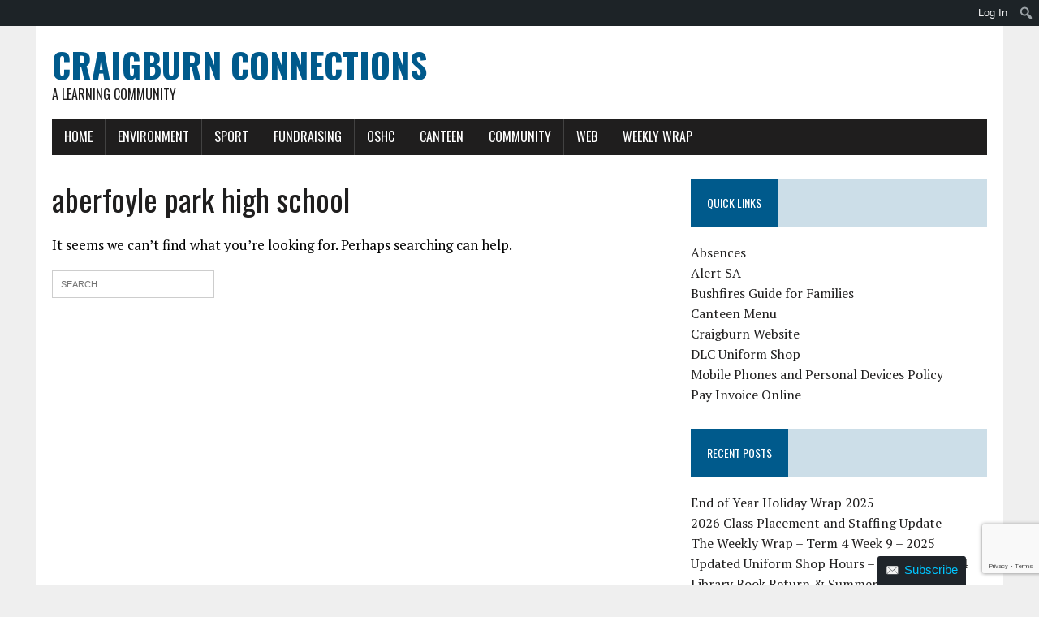

--- FILE ---
content_type: text/html; charset=utf-8
request_url: https://www.google.com/recaptcha/api2/anchor?ar=1&k=6Ld0txosAAAAAKKMCOHHH-pwdfX98Ied6yP_FLpa&co=aHR0cHM6Ly9ibG9ncy5jcmFpZ2J1cm4uc2EuZWR1LmF1OjQ0Mw..&hl=en&v=PoyoqOPhxBO7pBk68S4YbpHZ&size=invisible&anchor-ms=120000&execute-ms=30000&cb=dzpassowow1p
body_size: 48646
content:
<!DOCTYPE HTML><html dir="ltr" lang="en"><head><meta http-equiv="Content-Type" content="text/html; charset=UTF-8">
<meta http-equiv="X-UA-Compatible" content="IE=edge">
<title>reCAPTCHA</title>
<style type="text/css">
/* cyrillic-ext */
@font-face {
  font-family: 'Roboto';
  font-style: normal;
  font-weight: 400;
  font-stretch: 100%;
  src: url(//fonts.gstatic.com/s/roboto/v48/KFO7CnqEu92Fr1ME7kSn66aGLdTylUAMa3GUBHMdazTgWw.woff2) format('woff2');
  unicode-range: U+0460-052F, U+1C80-1C8A, U+20B4, U+2DE0-2DFF, U+A640-A69F, U+FE2E-FE2F;
}
/* cyrillic */
@font-face {
  font-family: 'Roboto';
  font-style: normal;
  font-weight: 400;
  font-stretch: 100%;
  src: url(//fonts.gstatic.com/s/roboto/v48/KFO7CnqEu92Fr1ME7kSn66aGLdTylUAMa3iUBHMdazTgWw.woff2) format('woff2');
  unicode-range: U+0301, U+0400-045F, U+0490-0491, U+04B0-04B1, U+2116;
}
/* greek-ext */
@font-face {
  font-family: 'Roboto';
  font-style: normal;
  font-weight: 400;
  font-stretch: 100%;
  src: url(//fonts.gstatic.com/s/roboto/v48/KFO7CnqEu92Fr1ME7kSn66aGLdTylUAMa3CUBHMdazTgWw.woff2) format('woff2');
  unicode-range: U+1F00-1FFF;
}
/* greek */
@font-face {
  font-family: 'Roboto';
  font-style: normal;
  font-weight: 400;
  font-stretch: 100%;
  src: url(//fonts.gstatic.com/s/roboto/v48/KFO7CnqEu92Fr1ME7kSn66aGLdTylUAMa3-UBHMdazTgWw.woff2) format('woff2');
  unicode-range: U+0370-0377, U+037A-037F, U+0384-038A, U+038C, U+038E-03A1, U+03A3-03FF;
}
/* math */
@font-face {
  font-family: 'Roboto';
  font-style: normal;
  font-weight: 400;
  font-stretch: 100%;
  src: url(//fonts.gstatic.com/s/roboto/v48/KFO7CnqEu92Fr1ME7kSn66aGLdTylUAMawCUBHMdazTgWw.woff2) format('woff2');
  unicode-range: U+0302-0303, U+0305, U+0307-0308, U+0310, U+0312, U+0315, U+031A, U+0326-0327, U+032C, U+032F-0330, U+0332-0333, U+0338, U+033A, U+0346, U+034D, U+0391-03A1, U+03A3-03A9, U+03B1-03C9, U+03D1, U+03D5-03D6, U+03F0-03F1, U+03F4-03F5, U+2016-2017, U+2034-2038, U+203C, U+2040, U+2043, U+2047, U+2050, U+2057, U+205F, U+2070-2071, U+2074-208E, U+2090-209C, U+20D0-20DC, U+20E1, U+20E5-20EF, U+2100-2112, U+2114-2115, U+2117-2121, U+2123-214F, U+2190, U+2192, U+2194-21AE, U+21B0-21E5, U+21F1-21F2, U+21F4-2211, U+2213-2214, U+2216-22FF, U+2308-230B, U+2310, U+2319, U+231C-2321, U+2336-237A, U+237C, U+2395, U+239B-23B7, U+23D0, U+23DC-23E1, U+2474-2475, U+25AF, U+25B3, U+25B7, U+25BD, U+25C1, U+25CA, U+25CC, U+25FB, U+266D-266F, U+27C0-27FF, U+2900-2AFF, U+2B0E-2B11, U+2B30-2B4C, U+2BFE, U+3030, U+FF5B, U+FF5D, U+1D400-1D7FF, U+1EE00-1EEFF;
}
/* symbols */
@font-face {
  font-family: 'Roboto';
  font-style: normal;
  font-weight: 400;
  font-stretch: 100%;
  src: url(//fonts.gstatic.com/s/roboto/v48/KFO7CnqEu92Fr1ME7kSn66aGLdTylUAMaxKUBHMdazTgWw.woff2) format('woff2');
  unicode-range: U+0001-000C, U+000E-001F, U+007F-009F, U+20DD-20E0, U+20E2-20E4, U+2150-218F, U+2190, U+2192, U+2194-2199, U+21AF, U+21E6-21F0, U+21F3, U+2218-2219, U+2299, U+22C4-22C6, U+2300-243F, U+2440-244A, U+2460-24FF, U+25A0-27BF, U+2800-28FF, U+2921-2922, U+2981, U+29BF, U+29EB, U+2B00-2BFF, U+4DC0-4DFF, U+FFF9-FFFB, U+10140-1018E, U+10190-1019C, U+101A0, U+101D0-101FD, U+102E0-102FB, U+10E60-10E7E, U+1D2C0-1D2D3, U+1D2E0-1D37F, U+1F000-1F0FF, U+1F100-1F1AD, U+1F1E6-1F1FF, U+1F30D-1F30F, U+1F315, U+1F31C, U+1F31E, U+1F320-1F32C, U+1F336, U+1F378, U+1F37D, U+1F382, U+1F393-1F39F, U+1F3A7-1F3A8, U+1F3AC-1F3AF, U+1F3C2, U+1F3C4-1F3C6, U+1F3CA-1F3CE, U+1F3D4-1F3E0, U+1F3ED, U+1F3F1-1F3F3, U+1F3F5-1F3F7, U+1F408, U+1F415, U+1F41F, U+1F426, U+1F43F, U+1F441-1F442, U+1F444, U+1F446-1F449, U+1F44C-1F44E, U+1F453, U+1F46A, U+1F47D, U+1F4A3, U+1F4B0, U+1F4B3, U+1F4B9, U+1F4BB, U+1F4BF, U+1F4C8-1F4CB, U+1F4D6, U+1F4DA, U+1F4DF, U+1F4E3-1F4E6, U+1F4EA-1F4ED, U+1F4F7, U+1F4F9-1F4FB, U+1F4FD-1F4FE, U+1F503, U+1F507-1F50B, U+1F50D, U+1F512-1F513, U+1F53E-1F54A, U+1F54F-1F5FA, U+1F610, U+1F650-1F67F, U+1F687, U+1F68D, U+1F691, U+1F694, U+1F698, U+1F6AD, U+1F6B2, U+1F6B9-1F6BA, U+1F6BC, U+1F6C6-1F6CF, U+1F6D3-1F6D7, U+1F6E0-1F6EA, U+1F6F0-1F6F3, U+1F6F7-1F6FC, U+1F700-1F7FF, U+1F800-1F80B, U+1F810-1F847, U+1F850-1F859, U+1F860-1F887, U+1F890-1F8AD, U+1F8B0-1F8BB, U+1F8C0-1F8C1, U+1F900-1F90B, U+1F93B, U+1F946, U+1F984, U+1F996, U+1F9E9, U+1FA00-1FA6F, U+1FA70-1FA7C, U+1FA80-1FA89, U+1FA8F-1FAC6, U+1FACE-1FADC, U+1FADF-1FAE9, U+1FAF0-1FAF8, U+1FB00-1FBFF;
}
/* vietnamese */
@font-face {
  font-family: 'Roboto';
  font-style: normal;
  font-weight: 400;
  font-stretch: 100%;
  src: url(//fonts.gstatic.com/s/roboto/v48/KFO7CnqEu92Fr1ME7kSn66aGLdTylUAMa3OUBHMdazTgWw.woff2) format('woff2');
  unicode-range: U+0102-0103, U+0110-0111, U+0128-0129, U+0168-0169, U+01A0-01A1, U+01AF-01B0, U+0300-0301, U+0303-0304, U+0308-0309, U+0323, U+0329, U+1EA0-1EF9, U+20AB;
}
/* latin-ext */
@font-face {
  font-family: 'Roboto';
  font-style: normal;
  font-weight: 400;
  font-stretch: 100%;
  src: url(//fonts.gstatic.com/s/roboto/v48/KFO7CnqEu92Fr1ME7kSn66aGLdTylUAMa3KUBHMdazTgWw.woff2) format('woff2');
  unicode-range: U+0100-02BA, U+02BD-02C5, U+02C7-02CC, U+02CE-02D7, U+02DD-02FF, U+0304, U+0308, U+0329, U+1D00-1DBF, U+1E00-1E9F, U+1EF2-1EFF, U+2020, U+20A0-20AB, U+20AD-20C0, U+2113, U+2C60-2C7F, U+A720-A7FF;
}
/* latin */
@font-face {
  font-family: 'Roboto';
  font-style: normal;
  font-weight: 400;
  font-stretch: 100%;
  src: url(//fonts.gstatic.com/s/roboto/v48/KFO7CnqEu92Fr1ME7kSn66aGLdTylUAMa3yUBHMdazQ.woff2) format('woff2');
  unicode-range: U+0000-00FF, U+0131, U+0152-0153, U+02BB-02BC, U+02C6, U+02DA, U+02DC, U+0304, U+0308, U+0329, U+2000-206F, U+20AC, U+2122, U+2191, U+2193, U+2212, U+2215, U+FEFF, U+FFFD;
}
/* cyrillic-ext */
@font-face {
  font-family: 'Roboto';
  font-style: normal;
  font-weight: 500;
  font-stretch: 100%;
  src: url(//fonts.gstatic.com/s/roboto/v48/KFO7CnqEu92Fr1ME7kSn66aGLdTylUAMa3GUBHMdazTgWw.woff2) format('woff2');
  unicode-range: U+0460-052F, U+1C80-1C8A, U+20B4, U+2DE0-2DFF, U+A640-A69F, U+FE2E-FE2F;
}
/* cyrillic */
@font-face {
  font-family: 'Roboto';
  font-style: normal;
  font-weight: 500;
  font-stretch: 100%;
  src: url(//fonts.gstatic.com/s/roboto/v48/KFO7CnqEu92Fr1ME7kSn66aGLdTylUAMa3iUBHMdazTgWw.woff2) format('woff2');
  unicode-range: U+0301, U+0400-045F, U+0490-0491, U+04B0-04B1, U+2116;
}
/* greek-ext */
@font-face {
  font-family: 'Roboto';
  font-style: normal;
  font-weight: 500;
  font-stretch: 100%;
  src: url(//fonts.gstatic.com/s/roboto/v48/KFO7CnqEu92Fr1ME7kSn66aGLdTylUAMa3CUBHMdazTgWw.woff2) format('woff2');
  unicode-range: U+1F00-1FFF;
}
/* greek */
@font-face {
  font-family: 'Roboto';
  font-style: normal;
  font-weight: 500;
  font-stretch: 100%;
  src: url(//fonts.gstatic.com/s/roboto/v48/KFO7CnqEu92Fr1ME7kSn66aGLdTylUAMa3-UBHMdazTgWw.woff2) format('woff2');
  unicode-range: U+0370-0377, U+037A-037F, U+0384-038A, U+038C, U+038E-03A1, U+03A3-03FF;
}
/* math */
@font-face {
  font-family: 'Roboto';
  font-style: normal;
  font-weight: 500;
  font-stretch: 100%;
  src: url(//fonts.gstatic.com/s/roboto/v48/KFO7CnqEu92Fr1ME7kSn66aGLdTylUAMawCUBHMdazTgWw.woff2) format('woff2');
  unicode-range: U+0302-0303, U+0305, U+0307-0308, U+0310, U+0312, U+0315, U+031A, U+0326-0327, U+032C, U+032F-0330, U+0332-0333, U+0338, U+033A, U+0346, U+034D, U+0391-03A1, U+03A3-03A9, U+03B1-03C9, U+03D1, U+03D5-03D6, U+03F0-03F1, U+03F4-03F5, U+2016-2017, U+2034-2038, U+203C, U+2040, U+2043, U+2047, U+2050, U+2057, U+205F, U+2070-2071, U+2074-208E, U+2090-209C, U+20D0-20DC, U+20E1, U+20E5-20EF, U+2100-2112, U+2114-2115, U+2117-2121, U+2123-214F, U+2190, U+2192, U+2194-21AE, U+21B0-21E5, U+21F1-21F2, U+21F4-2211, U+2213-2214, U+2216-22FF, U+2308-230B, U+2310, U+2319, U+231C-2321, U+2336-237A, U+237C, U+2395, U+239B-23B7, U+23D0, U+23DC-23E1, U+2474-2475, U+25AF, U+25B3, U+25B7, U+25BD, U+25C1, U+25CA, U+25CC, U+25FB, U+266D-266F, U+27C0-27FF, U+2900-2AFF, U+2B0E-2B11, U+2B30-2B4C, U+2BFE, U+3030, U+FF5B, U+FF5D, U+1D400-1D7FF, U+1EE00-1EEFF;
}
/* symbols */
@font-face {
  font-family: 'Roboto';
  font-style: normal;
  font-weight: 500;
  font-stretch: 100%;
  src: url(//fonts.gstatic.com/s/roboto/v48/KFO7CnqEu92Fr1ME7kSn66aGLdTylUAMaxKUBHMdazTgWw.woff2) format('woff2');
  unicode-range: U+0001-000C, U+000E-001F, U+007F-009F, U+20DD-20E0, U+20E2-20E4, U+2150-218F, U+2190, U+2192, U+2194-2199, U+21AF, U+21E6-21F0, U+21F3, U+2218-2219, U+2299, U+22C4-22C6, U+2300-243F, U+2440-244A, U+2460-24FF, U+25A0-27BF, U+2800-28FF, U+2921-2922, U+2981, U+29BF, U+29EB, U+2B00-2BFF, U+4DC0-4DFF, U+FFF9-FFFB, U+10140-1018E, U+10190-1019C, U+101A0, U+101D0-101FD, U+102E0-102FB, U+10E60-10E7E, U+1D2C0-1D2D3, U+1D2E0-1D37F, U+1F000-1F0FF, U+1F100-1F1AD, U+1F1E6-1F1FF, U+1F30D-1F30F, U+1F315, U+1F31C, U+1F31E, U+1F320-1F32C, U+1F336, U+1F378, U+1F37D, U+1F382, U+1F393-1F39F, U+1F3A7-1F3A8, U+1F3AC-1F3AF, U+1F3C2, U+1F3C4-1F3C6, U+1F3CA-1F3CE, U+1F3D4-1F3E0, U+1F3ED, U+1F3F1-1F3F3, U+1F3F5-1F3F7, U+1F408, U+1F415, U+1F41F, U+1F426, U+1F43F, U+1F441-1F442, U+1F444, U+1F446-1F449, U+1F44C-1F44E, U+1F453, U+1F46A, U+1F47D, U+1F4A3, U+1F4B0, U+1F4B3, U+1F4B9, U+1F4BB, U+1F4BF, U+1F4C8-1F4CB, U+1F4D6, U+1F4DA, U+1F4DF, U+1F4E3-1F4E6, U+1F4EA-1F4ED, U+1F4F7, U+1F4F9-1F4FB, U+1F4FD-1F4FE, U+1F503, U+1F507-1F50B, U+1F50D, U+1F512-1F513, U+1F53E-1F54A, U+1F54F-1F5FA, U+1F610, U+1F650-1F67F, U+1F687, U+1F68D, U+1F691, U+1F694, U+1F698, U+1F6AD, U+1F6B2, U+1F6B9-1F6BA, U+1F6BC, U+1F6C6-1F6CF, U+1F6D3-1F6D7, U+1F6E0-1F6EA, U+1F6F0-1F6F3, U+1F6F7-1F6FC, U+1F700-1F7FF, U+1F800-1F80B, U+1F810-1F847, U+1F850-1F859, U+1F860-1F887, U+1F890-1F8AD, U+1F8B0-1F8BB, U+1F8C0-1F8C1, U+1F900-1F90B, U+1F93B, U+1F946, U+1F984, U+1F996, U+1F9E9, U+1FA00-1FA6F, U+1FA70-1FA7C, U+1FA80-1FA89, U+1FA8F-1FAC6, U+1FACE-1FADC, U+1FADF-1FAE9, U+1FAF0-1FAF8, U+1FB00-1FBFF;
}
/* vietnamese */
@font-face {
  font-family: 'Roboto';
  font-style: normal;
  font-weight: 500;
  font-stretch: 100%;
  src: url(//fonts.gstatic.com/s/roboto/v48/KFO7CnqEu92Fr1ME7kSn66aGLdTylUAMa3OUBHMdazTgWw.woff2) format('woff2');
  unicode-range: U+0102-0103, U+0110-0111, U+0128-0129, U+0168-0169, U+01A0-01A1, U+01AF-01B0, U+0300-0301, U+0303-0304, U+0308-0309, U+0323, U+0329, U+1EA0-1EF9, U+20AB;
}
/* latin-ext */
@font-face {
  font-family: 'Roboto';
  font-style: normal;
  font-weight: 500;
  font-stretch: 100%;
  src: url(//fonts.gstatic.com/s/roboto/v48/KFO7CnqEu92Fr1ME7kSn66aGLdTylUAMa3KUBHMdazTgWw.woff2) format('woff2');
  unicode-range: U+0100-02BA, U+02BD-02C5, U+02C7-02CC, U+02CE-02D7, U+02DD-02FF, U+0304, U+0308, U+0329, U+1D00-1DBF, U+1E00-1E9F, U+1EF2-1EFF, U+2020, U+20A0-20AB, U+20AD-20C0, U+2113, U+2C60-2C7F, U+A720-A7FF;
}
/* latin */
@font-face {
  font-family: 'Roboto';
  font-style: normal;
  font-weight: 500;
  font-stretch: 100%;
  src: url(//fonts.gstatic.com/s/roboto/v48/KFO7CnqEu92Fr1ME7kSn66aGLdTylUAMa3yUBHMdazQ.woff2) format('woff2');
  unicode-range: U+0000-00FF, U+0131, U+0152-0153, U+02BB-02BC, U+02C6, U+02DA, U+02DC, U+0304, U+0308, U+0329, U+2000-206F, U+20AC, U+2122, U+2191, U+2193, U+2212, U+2215, U+FEFF, U+FFFD;
}
/* cyrillic-ext */
@font-face {
  font-family: 'Roboto';
  font-style: normal;
  font-weight: 900;
  font-stretch: 100%;
  src: url(//fonts.gstatic.com/s/roboto/v48/KFO7CnqEu92Fr1ME7kSn66aGLdTylUAMa3GUBHMdazTgWw.woff2) format('woff2');
  unicode-range: U+0460-052F, U+1C80-1C8A, U+20B4, U+2DE0-2DFF, U+A640-A69F, U+FE2E-FE2F;
}
/* cyrillic */
@font-face {
  font-family: 'Roboto';
  font-style: normal;
  font-weight: 900;
  font-stretch: 100%;
  src: url(//fonts.gstatic.com/s/roboto/v48/KFO7CnqEu92Fr1ME7kSn66aGLdTylUAMa3iUBHMdazTgWw.woff2) format('woff2');
  unicode-range: U+0301, U+0400-045F, U+0490-0491, U+04B0-04B1, U+2116;
}
/* greek-ext */
@font-face {
  font-family: 'Roboto';
  font-style: normal;
  font-weight: 900;
  font-stretch: 100%;
  src: url(//fonts.gstatic.com/s/roboto/v48/KFO7CnqEu92Fr1ME7kSn66aGLdTylUAMa3CUBHMdazTgWw.woff2) format('woff2');
  unicode-range: U+1F00-1FFF;
}
/* greek */
@font-face {
  font-family: 'Roboto';
  font-style: normal;
  font-weight: 900;
  font-stretch: 100%;
  src: url(//fonts.gstatic.com/s/roboto/v48/KFO7CnqEu92Fr1ME7kSn66aGLdTylUAMa3-UBHMdazTgWw.woff2) format('woff2');
  unicode-range: U+0370-0377, U+037A-037F, U+0384-038A, U+038C, U+038E-03A1, U+03A3-03FF;
}
/* math */
@font-face {
  font-family: 'Roboto';
  font-style: normal;
  font-weight: 900;
  font-stretch: 100%;
  src: url(//fonts.gstatic.com/s/roboto/v48/KFO7CnqEu92Fr1ME7kSn66aGLdTylUAMawCUBHMdazTgWw.woff2) format('woff2');
  unicode-range: U+0302-0303, U+0305, U+0307-0308, U+0310, U+0312, U+0315, U+031A, U+0326-0327, U+032C, U+032F-0330, U+0332-0333, U+0338, U+033A, U+0346, U+034D, U+0391-03A1, U+03A3-03A9, U+03B1-03C9, U+03D1, U+03D5-03D6, U+03F0-03F1, U+03F4-03F5, U+2016-2017, U+2034-2038, U+203C, U+2040, U+2043, U+2047, U+2050, U+2057, U+205F, U+2070-2071, U+2074-208E, U+2090-209C, U+20D0-20DC, U+20E1, U+20E5-20EF, U+2100-2112, U+2114-2115, U+2117-2121, U+2123-214F, U+2190, U+2192, U+2194-21AE, U+21B0-21E5, U+21F1-21F2, U+21F4-2211, U+2213-2214, U+2216-22FF, U+2308-230B, U+2310, U+2319, U+231C-2321, U+2336-237A, U+237C, U+2395, U+239B-23B7, U+23D0, U+23DC-23E1, U+2474-2475, U+25AF, U+25B3, U+25B7, U+25BD, U+25C1, U+25CA, U+25CC, U+25FB, U+266D-266F, U+27C0-27FF, U+2900-2AFF, U+2B0E-2B11, U+2B30-2B4C, U+2BFE, U+3030, U+FF5B, U+FF5D, U+1D400-1D7FF, U+1EE00-1EEFF;
}
/* symbols */
@font-face {
  font-family: 'Roboto';
  font-style: normal;
  font-weight: 900;
  font-stretch: 100%;
  src: url(//fonts.gstatic.com/s/roboto/v48/KFO7CnqEu92Fr1ME7kSn66aGLdTylUAMaxKUBHMdazTgWw.woff2) format('woff2');
  unicode-range: U+0001-000C, U+000E-001F, U+007F-009F, U+20DD-20E0, U+20E2-20E4, U+2150-218F, U+2190, U+2192, U+2194-2199, U+21AF, U+21E6-21F0, U+21F3, U+2218-2219, U+2299, U+22C4-22C6, U+2300-243F, U+2440-244A, U+2460-24FF, U+25A0-27BF, U+2800-28FF, U+2921-2922, U+2981, U+29BF, U+29EB, U+2B00-2BFF, U+4DC0-4DFF, U+FFF9-FFFB, U+10140-1018E, U+10190-1019C, U+101A0, U+101D0-101FD, U+102E0-102FB, U+10E60-10E7E, U+1D2C0-1D2D3, U+1D2E0-1D37F, U+1F000-1F0FF, U+1F100-1F1AD, U+1F1E6-1F1FF, U+1F30D-1F30F, U+1F315, U+1F31C, U+1F31E, U+1F320-1F32C, U+1F336, U+1F378, U+1F37D, U+1F382, U+1F393-1F39F, U+1F3A7-1F3A8, U+1F3AC-1F3AF, U+1F3C2, U+1F3C4-1F3C6, U+1F3CA-1F3CE, U+1F3D4-1F3E0, U+1F3ED, U+1F3F1-1F3F3, U+1F3F5-1F3F7, U+1F408, U+1F415, U+1F41F, U+1F426, U+1F43F, U+1F441-1F442, U+1F444, U+1F446-1F449, U+1F44C-1F44E, U+1F453, U+1F46A, U+1F47D, U+1F4A3, U+1F4B0, U+1F4B3, U+1F4B9, U+1F4BB, U+1F4BF, U+1F4C8-1F4CB, U+1F4D6, U+1F4DA, U+1F4DF, U+1F4E3-1F4E6, U+1F4EA-1F4ED, U+1F4F7, U+1F4F9-1F4FB, U+1F4FD-1F4FE, U+1F503, U+1F507-1F50B, U+1F50D, U+1F512-1F513, U+1F53E-1F54A, U+1F54F-1F5FA, U+1F610, U+1F650-1F67F, U+1F687, U+1F68D, U+1F691, U+1F694, U+1F698, U+1F6AD, U+1F6B2, U+1F6B9-1F6BA, U+1F6BC, U+1F6C6-1F6CF, U+1F6D3-1F6D7, U+1F6E0-1F6EA, U+1F6F0-1F6F3, U+1F6F7-1F6FC, U+1F700-1F7FF, U+1F800-1F80B, U+1F810-1F847, U+1F850-1F859, U+1F860-1F887, U+1F890-1F8AD, U+1F8B0-1F8BB, U+1F8C0-1F8C1, U+1F900-1F90B, U+1F93B, U+1F946, U+1F984, U+1F996, U+1F9E9, U+1FA00-1FA6F, U+1FA70-1FA7C, U+1FA80-1FA89, U+1FA8F-1FAC6, U+1FACE-1FADC, U+1FADF-1FAE9, U+1FAF0-1FAF8, U+1FB00-1FBFF;
}
/* vietnamese */
@font-face {
  font-family: 'Roboto';
  font-style: normal;
  font-weight: 900;
  font-stretch: 100%;
  src: url(//fonts.gstatic.com/s/roboto/v48/KFO7CnqEu92Fr1ME7kSn66aGLdTylUAMa3OUBHMdazTgWw.woff2) format('woff2');
  unicode-range: U+0102-0103, U+0110-0111, U+0128-0129, U+0168-0169, U+01A0-01A1, U+01AF-01B0, U+0300-0301, U+0303-0304, U+0308-0309, U+0323, U+0329, U+1EA0-1EF9, U+20AB;
}
/* latin-ext */
@font-face {
  font-family: 'Roboto';
  font-style: normal;
  font-weight: 900;
  font-stretch: 100%;
  src: url(//fonts.gstatic.com/s/roboto/v48/KFO7CnqEu92Fr1ME7kSn66aGLdTylUAMa3KUBHMdazTgWw.woff2) format('woff2');
  unicode-range: U+0100-02BA, U+02BD-02C5, U+02C7-02CC, U+02CE-02D7, U+02DD-02FF, U+0304, U+0308, U+0329, U+1D00-1DBF, U+1E00-1E9F, U+1EF2-1EFF, U+2020, U+20A0-20AB, U+20AD-20C0, U+2113, U+2C60-2C7F, U+A720-A7FF;
}
/* latin */
@font-face {
  font-family: 'Roboto';
  font-style: normal;
  font-weight: 900;
  font-stretch: 100%;
  src: url(//fonts.gstatic.com/s/roboto/v48/KFO7CnqEu92Fr1ME7kSn66aGLdTylUAMa3yUBHMdazQ.woff2) format('woff2');
  unicode-range: U+0000-00FF, U+0131, U+0152-0153, U+02BB-02BC, U+02C6, U+02DA, U+02DC, U+0304, U+0308, U+0329, U+2000-206F, U+20AC, U+2122, U+2191, U+2193, U+2212, U+2215, U+FEFF, U+FFFD;
}

</style>
<link rel="stylesheet" type="text/css" href="https://www.gstatic.com/recaptcha/releases/PoyoqOPhxBO7pBk68S4YbpHZ/styles__ltr.css">
<script nonce="cW-UW7ZRAyXLeBG5VK6Xug" type="text/javascript">window['__recaptcha_api'] = 'https://www.google.com/recaptcha/api2/';</script>
<script type="text/javascript" src="https://www.gstatic.com/recaptcha/releases/PoyoqOPhxBO7pBk68S4YbpHZ/recaptcha__en.js" nonce="cW-UW7ZRAyXLeBG5VK6Xug">
      
    </script></head>
<body><div id="rc-anchor-alert" class="rc-anchor-alert"></div>
<input type="hidden" id="recaptcha-token" value="[base64]">
<script type="text/javascript" nonce="cW-UW7ZRAyXLeBG5VK6Xug">
      recaptcha.anchor.Main.init("[\x22ainput\x22,[\x22bgdata\x22,\x22\x22,\[base64]/[base64]/[base64]/ZyhXLGgpOnEoW04sMjEsbF0sVywwKSxoKSxmYWxzZSxmYWxzZSl9Y2F0Y2goayl7RygzNTgsVyk/[base64]/[base64]/[base64]/[base64]/[base64]/[base64]/[base64]/bmV3IEJbT10oRFswXSk6dz09Mj9uZXcgQltPXShEWzBdLERbMV0pOnc9PTM/bmV3IEJbT10oRFswXSxEWzFdLERbMl0pOnc9PTQ/[base64]/[base64]/[base64]/[base64]/[base64]\\u003d\x22,\[base64]\x22,\[base64]/DicONYGrDnT5NVMKVLFvDq8OEX8OmJcOrwqZIL8Otw5HChMOAwoHDohNBMAfDlBUJw75cw4oZTsKZwofCt8Kmw5s+w5TCtQcTw5rCjcKuwo7DqmA4wqBBwpdzC8K7w4fCsgrCl1PCvcOBQcKaw4/DvcK/BsOywpfCn8O0wpIsw6FBcXbDr8KNKDZuwoDCrMOZwpnDpMKUwr1JwqHDosOiwqIHw4HCjMOxwrfCtcO9bhk5WTXDi8KBN8KMdCXDghs7PHPCtwtkw6fCrCHCgMOiwoIrwp4bZkhUR8K7w54JO0VawqXCnC4rw5zDk8OJegdzwro3w7HDqMOIFsOCw4HDim86w7/DgMO3BlnCksK4w6XCqSoPHXxqw5B/[base64]/Cqz4RXMKpw5TDq3t7BsOkYVAqJMOdLgs3w5zCk8KxNRHDm8OWwoXDihAGwrXDssOzw6Idw5jDp8OTGMORDi1IwoLCqy/[base64]/Diyo0wq99wo1iwqlCwrLDmmbDv3rChF9Pw6zCgcOLwpnDmWDCusOlw7XDr1HCjRLChzfDksOLYWLDnhLDg8OUwo/ClcKZMMK1S8KGJMODEcOXw5rCmcOYwrfCvl4tJgAdQkp2asKLCsOJw6rDo8OXwoRfwqPDkVYpNcKtTnViDcO+fXdgw7k1woIPEsKcUcOdMsK1TMOYF8KEw5khaXHDqMOFw5kNZ8KHwqltw7/CvXHCisOlwpPDgsKwworClMOhw5Q9wrxtUcOswrNccDzDicO4eMKuwqUiw6HCgXPCtcKBwpPDlSPCqcKnQDQFw63DgA89dBdoT0FgSzR3w7zDpwNwL8ObbcKLDhZAbcKxw73DhEZaTzLDky9ab1ADLlXDg1bDmDjCuBnCi8O/[base64]/[base64]/CgsKIwo81w6rDhwAZwrV0EhDCuG/CsD19wp05woN8w4p3Q3LDk8Kcw5E5ZA1jVHE/YUdjUcOEZBo1w51cw5fCgsOfwpkmPG9cwqc/BCJ5wrvDucOwPXDCtgp8FMKYFGtcYMKYw5LDvcO5w7gaJMKSKQAxPMOZSMOFwrdhW8KrFGLDvMKAwrrDiMK/IsO5UCjDgsKow6XCkSTDv8KYwqJOw4UNwqPDn8KRw5o1Dz8WRMOfw5Enw43CjQ07wowQTMOjw58/wqw0HcKQcMKGw4DDlMKEbsKQwowsw77CqsKFF085a8K0LXfCgsOywp58w4dLwpA8wpHDoMO9WMKSw5/[base64]/CrFnDtwrCqsOmw6RRAW/CkhvCk3BIwr5jw7VDw5VXRntwwpwXDcO5w7xxwo14MHHCn8Omw7HDrcOAwo43TTnDtUwdCsOoacOXw5shwqXChsOjGcOnw47DpX7Dtz/CsmjCkWzDlsKgIVXDpkVIEHTCvMOpwojDgMKXworCtsOmwqnDqDJGYA9vwoXDnQZGcVgkNGMPVMO4wqzCqy9Xwq7DmSk0wpx7SMOOLsKqwpXDpsOgUCzDj8KxLWUfwrPDm8OkAjsxw7cnaMOwwpbDm8ORwpUNw5ZDw7nCkcK3GsOKKz8BbMO3w6M6wqLCicO/b8OGwrjDtmTDt8K9VMK4Q8KXwqxow6XCkmtxw6rDvsKVw6TDtVzCqsK6Y8K6G1xvPDQdQTZLw7BcWsKmC8Ouw6HChsOPw5TDpC/DjsKIJ0LCm3bCnsOvwrVsFRkawo55w5Biw77CscORw7PDgMKUfMORFnUcw5cBwrhNwr0lw7LDj8OQQhLCqcOQUWnClGrCsy7DhsODwpbCocOHd8KOTsObw60bGsOmCsK6w4UMbljDoD/DvcOAw5DDgXgTOMKxwpspQ2YKfDwzwq7ChFXCqmQpMFvDsQbCgsKrwpTDosOIw57CqGllwpzDgQ7DhMOOw6XDikdtw55ACsO2w4bCmncvwpXDssOfwodAwrvDiGfCq2rDtm7CuMKcwqrDjB/DoMK2UsO7QH/DjsOncsK0FT9JacK9ecOuw5TDjcKxasKCwrDDl8KcX8Ofw754w7HDjsKYw5NASmvCgsOowpF9GMODeVPDsMO4DVnClw02bMOCGXzDlAsWCcOiKsOnaMOwfmwnAh0Yw6DDin0Dwo0LN8Osw4vCu8ODw55sw5lXwo/[base64]/w6jDvsO+GxB8wpjDtRnDmsOKwqHCksKnw4oFw6zDoDojw7VUwo5Tw4I5fwnCgMKYwqkcwpRVMhgEw5AKF8OIwrzDig9pZMOWV8KJa8KIw7nDlMKqNMO4IsOww63DoQjCr1fCgSLDr8KYwp3Cn8OmOgDCrwBCTcOxw7bCm1FhIx5YaU9yTcOCwo1dIBY/Pm1DwoJtw6guw6grHcKvwr4zAsKSw5IjwpXDvMKnE00HYBfCuiIaw7LCtsK5bkEQwosrN8Osw47DvlPDlQV3w6kTS8KkKMKyBnHDuw/[base64]/Dh1kjwrbDsGo2w6NlwqPClEnDuwVfK0rDjMOxXGDDpXslw7/DgjDCrcOeVcKaKzgkw5LDhG3DoVdgwr/CscOmDcOOCcOVwqXDocOxcERCNEnCr8OCMQ7Dn8KdPMKvU8KXbSPCh15+wqzDry/[base64]/[base64]/CgQh5OETCr8K3XmA2w57CksK5Fm1RSsKzYDfDgMKEYFXDrcKrw5AnKHtzDMOUG8K5ChN1F2PDh3LCuiwIw5nDqMK1wq8Cdx7Ci1p+PMKMw6PDrm/[base64]/CiWnCg8OPw5IGw4vChE0bw6nDtTE8WMKZQnvDu2bDvzzCkBrDisK7w6sOXMKqI8OAOcK0bcKewqnCpMKtw758w7Fqw4ZucGLDhVPDg8KVScODw4Isw5DCvEjDgcOoM2E9KsO5aMOuB0fDs8OZJSJcLMOBwptBT2/DqX9ywq1AXsKbPEsJw4DDqF/DjsOiwpprEMOOwobCkXIKw7pTScOdJTbCmwrDuG9WcALCvMO2w4XDvgYkXmcvH8KIwoMlwqkfw4zDqWgWeQLCiUDDvcKeXw7Di8OQwrsnwo0jw5U4wpdDdsKjRlRkY8Okwq/Ck2olw6HDrsK3wrxvfcKOfMOJw51TwqDCtwrCucKOw5zCgsOCwr9Cw4PDtcKRfBlMw7/CmsKZwpIcD8OQDQUnw4ABRnXDisKIw6RYQ8O6WAx9w53Cg19McDR6LMKCwoTDsAZwwrgEIMK1CsODw47DsAfDlAbCosONbMO6UA/CscKewqPChGpRw5F1w7JCG8Kow4djTTHDpGAaeAV2dcKDwrjCiydLU0NPwqHClMKXdcO+wpHDv3PDsWbCtsKOwqYHXBN7w686MsKONcOHw7bDinIvY8KUwr9RK8OIwo/DoxzCsF/CllE4WMOYw7YfwrF3wr1bcHXCuMOETHkJP8KeXEYKwpwOUFrCsMKiwqwhNsKQwpUbw5jDr8KOw6oPw67CkSDCg8Ofwq0Nw6/CicKiwrgTw6IqVsKqYsKCSzx9woXDk8Obw4fDrFbDpz4hwqTDl2FkasOaBlgDw5AawqwJEg3DrG5aw6wDwrfCocK7wqPCtFFDFsKpw7/CisK4MsOtG8O7w4w7wqHCqMOOQMKWP8OjZsOFaGHCqkpBw6TDocOxw77DoAPDmsKiw7JsDGnDn3Nzw7heZljCjAPDqcOkUm9yVMOUNMKgwpbDgmp6w7HDjDbDnl/DncOCwppxaAbCkcOpZDZcw7ciwow2wq7CkMKZEFk9wrjCi8Kiwq0qQWXCgcOow5DCmHZUw4rDisOsJBtsW8O2F8Osw6TDnzPDjMOywr7CqcOaHsOERMKnBcO8w4jCpw/DjlpUwpnCgkdVPxFTwqIqS28lw67CrmbDssOmL8OwdMKWVcO2wqnDl8KOUsOqw7fCmsOfO8Opw7zDscOYBhDDjXbDqFfDmE0mbQUcw5TCsyzCpsOPw6vCv8Ozwo5mFMKNw7FEDTBDwpV2w4YUwpjDnkU2wqLCjxNfG8OPw43DscKjXg/CgcOsIMKZMsKvZwl7c27Cr8KGDcKiwoV7w4vCkwQowooqw5LCgcKwbXpETBwAwqHDmV7CvH/CkmXDhsO8M8KIw7HDiA7DksKaWjjDkwJtw64EGsK5wqvCgsOXC8O1wqDCvcOkPHrCmn/CoRLCulbCtAQvwoE/T8O4AsKGw7s4LsKrworDusK4w5QVJ2rDlMOhJGdBL8O3ZcOoVj7CpVDCtMOPw7wlGU7Cgy07w5VHSsK1K0oswpDDssO+B8KHw6fCnA0GVMKYWFgKbcK2XzvDoMKWZ2/DjMKIwoZYTsK5w4zDvcO5E1IlRAnDp3k7f8KfRDjCrMO0wrrDjMOsHMKwwoNPTcKVTsK3fEEzDB7DnAl9w6MAw5jDq8OKFsO5T8KLW1pWYxzCpwJfwq7CvTLDgXoeQ0Jsw4h5c8KVw7R2VSjClMO+TsKeUcKSGcOQd1NXPzPDp2/CusO2IcKkIMOsw7fDpE3Co8OSGncdDmDDnMK6ZSBRI0ABKsONw4LDkEzCkCvDpk05wpkGw6bDsB/Cr2pFQcOFwqvDg13Du8OHAA3DjH52w63DmcKAwrtnwplrUMOpwrPCjcOCJGoOWBXCi34nw41Fw4dDD8KOwpDDosOww4Jbw7IQTHsoY2DDl8KWeR/Dh8O4TMKcURfCmsKfw5TDqsO5OsOWwrkuSBMzwonDpsOfeX3CoMO5w7zCo8O1woUIF8KreQAJAUMwIsOzbsKbR8KFXB/Cs0nCu8Opw6tMVjzCl8OLw43DmidRT8KewrJew7VQw5YewqHCiWQiR3/DvmXDqMOKY8KgwpwywqTCusOxw5bDv8OxD3FMb3TDr3ocwpDDuHA3esOjOcO2w7jDgMKhwrjDgMOBwoALZsOJwp7Ct8KIGMKdw5wFasKfw4vCq8OCcMKpFEvCuQHDkcOzw6pTeQcAXcKUwo3Co8Kjw69xw6ZowqQywow/w5glw6tGW8KhCXpiwonClsOjw5fCkMK9bUJvwp/ClMKMw6BpfDfDkMKZwr8hAcK2dwF3J8KOPS5zw4d4O8O7DTdxbsKCwphDacK1RzDDr3QBw7hYwp7DiMO3w7LCql3CiMK4NsKSwpbCk8KNWCrDn8KRwp/CnQvCrCYWw77DmVxcw4VYPAHClcKaw4bDoE3DkUPCpMK8wrtww5oSw5Y6wqY9wrHDnRQaN8OMKMONw4fCu2FXw49iwp8LKsO8wpLCtgjCm8OZNMOTZcKSwrfDuXvDgChKwrXCisOwwoFcw7tCwqnDscOINR7Cn1J1RhfCrQ/CqlPCrRVUfRfCqsKbd05awrLDmh7DjsOeWMKBMEwoZMOvVcOJw7DDpWnDlsKtMMO/wqDChcKPw5AbInrCqMO0w7kKw5TCmsOqVcOdLsKfwoPDhcKrwqAST8OGWsK2UcOuwokaw5BcRRx4WSTCgsKjDR7Du8O8w45Tw4LDhcOyQlPDq1ZVwpfCkx0gGFAZaMKLfsKGZUdbw7zDtFhiw7LCngJzCsK1VS/DoMOlwpImwqlZwrUBw7TDnMKtwr7Dv2jCuGp7wqFmaMKYfUjDm8OyOsONDg3DhD4Sw6zCtE/ChsOhwrvCnHZpIyXCusKBw6trScKpwod3wobDtWLDjxUIw7cmw7U7wrXDhylkw7E4NMKXXylvfB7DscOiSg3CmMO/wpYpwqErw6vCk8OSw5MZVcOfw4UseBvDn8KfwqwRw5I7fcOswrJfacKDwr7CgCfDojbCssOdwqN+ZHkGw41UccK4YVUDwr8wTcK1woTCgXM4CsKBXsOrWMKOPMOPHTfDu3HDjcK9WsKgIUFqw5VYISbCv8Kxwr4qcMOGMsKhw6LDgwPCpDTDrwVCKsKFNMKWwovDiX/CmBdaezrDqyE6w6NFw6hhw6jCtkvDlMOYcwPDlsOJw7F7HsK3wqDDsWbCusKIwqALw4RGV8KLD8OnEsKmT8KcGMOYUEbCq0nChMKlw4TDpjnCsyo+w54ROlDDrsKhw5zDlMOSTWPDiD7DuMKIw63CnndXRsOvwptPw5HCgiTDrMKuw7ocwrkrKH7DhVd/YgfDg8KiecOcBMORwrjDiip1csOswrcBw57CkUg0fcO9w6Ecwo7DhsK9w7ZFwr4YPlNUw4Q2ARfCsMK6w5Acw6nDuUIfwrUEEipuRxLCgm55wqbDlcKdccKgCMO4TSLCisKLw67DssKCw5JEwqBrMz/[base64]/NhjDjlEkwonDtsKpB2wpGGVLw6DDvgbCqCDDkMK7w5fDtChyw7dWw6oFF8Olw7TDjF5Uw6IYWVo5w784dcK0PBnDoVkgw7EzwqHCmw9EJxtFwpQcLMODHHsDJcKXWcKqZmxGw7rDoMK9wox+H2XClT/DoUjDtghTERnCji/CjsKhf8OxwqEiFg8fw5VmASnCkzhufiNSeB5vDiQUwqVPw7Vqw44MGMK0EMOiWxXCtRJ2NTDCnMOtwoXDi8OKwo57cMOUQUHCsX/Du01QwqF7XMOwDxVHw549wrfDn8OUwr1SUG8yw4I2XnbDqsKzWikUaFE8d2x5VxxcwpNUwqjChyYzw4QMw6IWwoMlw6M3w6Eywroow7/[base64]/Dk8OWw7rCiHUBwo5ZwpnCvR3DqcOER0V0wotzw41XJx/Du8OsMGjCkDAUwrh3w60TR8OtERwfw4/DssKqKMK6w5hawolMWQwpTxzDll0KJMOmbjvDh8KXfcKdWU45BsOqNcOuw4/[base64]/DiMOAYmVEI8KhYD1bwrsUSUfDonsVHUvCucO9wowFemPCugrCjEzDpAgqw6lUw7vChMKCwobCh8Ksw77DvFHCrMKjAkXCpMOzJsKcw5QOPcKxQsO0w6YXw7cbBxnDrzfDok0FNcKWGEjCgg/[base64]/[base64]/DrcOEwoHDtGlLw5LCssOqw4kBPcKGN8K6wq3CpTPCrD7DkTEJQcKkYE/DhCFwHMKCw4Ycw619ZMK3YQIDw5XCgmRdYgBCw7jDicKDACLCicOTwrbDnsO/w4NZL0Bnwo7CjMOsw4dSB8Khw6PDj8K4DsK/wrbClcKrwqjCrmEuLMKawrZfw7t2HsO9wobClcKqFCjClcOnCDnCnMKPET7Cm8OkwqrCsSjDnxrCtMO6wohFw7rCvcOrKGLDoTPCsHrCncOBwqPDiTTDp2wJw7kpA8OwG8Oew4PDtX/[base64]/CvznCkBp2DsKEacKuPcKJU8KZw7gwTcKxVBZnw5lwF8K9wofClikNN1lTT0Myw7bDtsKfw5YQUMK0Dk4/LhdQQsOuAW9bdSdDAVIPw5sba8OMw4N2wo/[base64]/Ds8KodSjClw/DlCTCpgrDkHbDpzwswrvCucOcZcKmw7Yfwql8woTCgMKOFGZxf3Bpwp3CkcOZwotYwobCo3nCux8wXU7Cr8K1ZTTDj8K7PUTDk8K7T0bDnjrDssOLCyPCpwjDq8K/wo9Rc8OYHwhMw5F2wrjCq8Kbw7duNiI3w7DDoMKcf8O6wprDj8Kow655wrYNbRtcACDDpMK+MUTCnsOawoTCpD/CuQ/CiMKMO8Kfw6NzwofCjVJeEQcww7LCgRXDqMKtw6DCkEQ8wrQ9w5FGd8OgwqrDtsOEL8KTwplnw7lew4USb2VRMCnCknvDsUbCsMO7NMO+FxtXw7RTPMKwag1Twr3Du8OeQUTCkcKlIXNbZMKUbsOIF2DCsXoGw4EyOljDjlk+MXTDvcKULMOtwp/Dl00EwoYEw6UYw6LDvxMuw5nDu8O9w4UiwovDi8K8wqwwdMKaw5vDoQEZP8KMFMO7XF4dw7MBUxHDtsOgasOPw70RNsKeW2XDiXPCqMK4w5DChMK+wqVGOcKsU8O7w5DDusKGwq9rw7/DuwrChcKgwr4LdjxlBDwxwprCpcKrY8OvcMKPAW/Cs33DtsOVw78pwp5bB8O6bUhDw6PCisO2HnpAZH7Cs8OFPkHDtXZcfcO8FMKhVSUnw5nDicOdwrHCuS4SCsKjw5fCpsKhwrwpw7RUwrxqw7vDosKTQcKma8Kyw6RNwqdvXsO1DDIew6vCtCEYw7nCpSgbwqLDi1PCvEwRw7LCi8Kuwqh/AgDDhMOgwpoHCsO5WsKHw40KCMOyPFR+R3LDvsKIUsOyOcKzHwxFTcOHEMKbamZNHgrDoMOBw7RgYMOHYHE4HnFpw4zDvMO2WEfDjCnDqQHDsSfCoMKNwqE2C8O5woHCihLCu8OeSVvDg3dHcDB2FcK8ZsKMByPDg3Bww40uM3HDq8Kdw5/CoMOIASMaw4DDrk1Rb3fCq8K6w7TCg8OUw5jDiMKnw5TDs8Ocw4J/Q2/[base64]/Dr8O0WcOyYsKxbMKNZ1IFwqxew6zDnx3DvXfCs00YAcKfwohbIsOvwo0lwovDrU7DimMqw4rDtcK0w43CgMOyJMOSwoDDrsOlwrY2Q8KVa3NSw6nCkcOywp3CtVkvJhYPHcKHJ0/[base64]/wrLCjGDCscKNwo7CmG8Rw57CmxDDqjPCrcOCJ3jDt2ZZw6TCsAsywpzDoMKEw7DDoxrDuMO7w7JYwqHDpVjClcK7LF8aw5vDiS7CucKofcK9OcOqLE/CulFrVsK4X8ODPT3DrcOtw7RuIlzDvlcoScK6w4LDisKFQsOXOMO5NcKBw6vCuGrCoznDlcKVW8O3wqFDwoTDvzBkeEDDvkvCg3FfEHtvwoXDonLCocO4fjnDmsO4RcOfcsO/[base64]/w6jDncKww6NcSzHDlsKEwqLDksOLJABnPm/Dn8Ogw6wxWcORUsK6w5twf8Kew71jwrnCpMOkw5nDgsKxwpTCn1/DpzjCtXzDrMO2T8K5Q8O2UsOZwozDgMOHAlDChHo4wpYKwpI/w7TCvcKVwo1kwrvCs1drdXYNwro0w5DDkB7CpWdTwp/CuRlYd1jDnF9FwrPCkRLDgsOoBU9DHsK/w4nCi8K7w7AnMsKYw4DCuR7CkxzCtXEXw7pFaWU4w65UwrMJw7guEMK8TRXDksKOZCrCk2vCvg/Co8KidD1pw6LChcOPUDzDqcKDTMKYwrMXfcO6w7w5WiJMeBZGwqXCuMOlW8KBw5bDl8OwWcO/w61GD8KFClHCo2vCrW3CmsKdw4/CnwIDw5ZMLcKUbMKBHsKVQ8OfdznDqcOvwqQCLTjDqw9Pw7PCrg4gw79nQiRGw45zwoZNw57CoMOfacO1fRgxw5gDF8KqwrDCkMOOa0bCiD4IwqcRwpzDucKFLyrCk8ODcF7DjMKRwrzCqMK/w7nCssKed8OFKUPDtMKNJMKVwrUSaDXDlsOowpoAecOtwofDnwAWRcO7ScOgwrfCqcKzNx/[base64]/DgQbCpF/DiMO0TsKTEFDDrWDCiRPDkMKcw5DCjcKXw53DsRkYw5XDqMOFIcObw60NXcKiQcKyw5oAHMK9wpxndMKSw5fDjgdVJEXCtMOwNx1rw4Fvw5/[base64]/DpcORFyfCul3CrcOXHcKcI3jDp8O4wozDl8KDW2jDnxwcwqphw5PDhQVTwpI0cw/DiMKkBcOVwoHCuQMuwqgGPjTCk3fCgwMcHMKkLAPCjBzDi1bCisO7c8KnaX/DmcOVWTsIaMKBRE7Cr8KfccOqccOAwopHaQvClMKjHMOqN8OfwqTCs8KuwpvDsynCtwEDGsODZX/CvMKMwrwPwpLChcKAwr3CnyRFw4M4wobCpEbDiQtvBiNCBsKNw6PDi8OzWsKtYMO5EcOINiFfVCdoGsOswoBlXXvDlsKhwrrCm14lw7TDsG50MMKuYQrDksOaw6HCo8OgSydLDsKCVVTCqysXw6XChcOJDcOow4jDsyfCvAjDh0vDsAfCucOewrnDvMOkw6wQwqXDrl/DrcOjOC1/[base64]/DsWXCtMKfEcKTwr52wro+A8OUwqbCgkDCuw/CscOrZcOHTH/Duxs0BsO8IQI8w6nCsMOZcCDDtMOUw7tjW2jDhcKxw7/[base64]/[base64]/ChAx7w58Ow4LCkcO6wpHCrnBPQBXCi33DvcKPecKMLiAeCVE2WsKKwqVtwrzCj3kHw6RVwrppb1Nzw5xzAgXChT/[base64]/FsK/wrrCqBvCtMKYw4DCtSXCm8ORw5rDlMKHw7pSwqgqS8OzbAXDkMKAwqbCo0nCksOlw6vDlgkdY8Ohw5PDtSfCmn/DjsKUPE3CozjCgMOLXF3CllQWccOIwpLDiSQObVzDqcOOwqclfnpowp/DlhnDglosJ3NTw6XCsS88RlpjMCfCklwNw5LDhg/Chz7DucOjwqPChDFhwqpKTcKsw6vDn8OuwqXDomkzw6x2w5fDjMK/NU4Fw5fDg8KvwoLDhDHCiMOKfBJ2wosgbUtEwprDmw0/wr16w4oMB8KId3thwpMKGsOaw7gnKsKuwoLDmcORwooYw7zCqMOTWsK2w7/Dl8OpFcOuYsKRw7YWwrTCgxVFFXLCqDgWBzTDr8KHw5bDuMOPwofCuMOtwo/[base64]/[base64]/DphcRw5rDtsOPScKcw5vDm8KiwqfDgMOSwp3Dg8KFwqvClRbDuGHCm8KhwppfWMKswoc3EnfDijAvEz/[base64]/CpcK+wqTCvsOPw60wTF/CnFVhBkp4w4lUJsOGw7twwolcwovCo8KzcMO3JBTCtmbDgmTCjMO8Zl42w7vCt8OHd2DDpx08wrDCrsKCw5TDu1INwp5lXUzCqcOaw4QAw758w5kgworCj2jDk8O7VnvDmHIrRzbDt8O2w5/CvsK0UERxwofDpMOTwpdAw4NAw5cCBmTDthTDocKdwpjDscKfw7dyw4/CnEHCvxF5w6PClsKhSURuw7Ajw7XCn04hasOmccOvWcOpQsODwpPDjFLDkcO8w6LDtV04N8KBBMKkAnLDlAR6XMKeS8KYw6rDpVY9dQ/Dp8Kywq/DtsKOwoEhJwLDty7CgVwkIFh9wo5zGMOow6PDtsK3wprDgsOXw5vCsMKgPsKQw6onKsKICiw1aW/CoMONw70CwogZwqEwZ8OpwozDiSxVwqg/[base64]/Cv8KMMkFwwo4Qw61xwobClwnDu8O6OmHDshTCj3fCuFZLUDjDvixZKxk2wpt/w4IdaCjDgsOhw7fDvsOLDxJ8w5VqNMKzw6k+wphbSsK/[base64]/w48MRcKlwo57wpIywofClMO/AsKDHh1KbxnDqMOVw6cUJsKNwo80H8KXw6ARJcOEVcO6W8O4XcOhw7vDj33DhsKTQk9ITcO1wppywoHCuW1OYcKIw6ccYhbDnC83I0cSHA/CisKMwrnCoyDCtsOAw69Cw5wawrx1HsO3w6l/w7MJwrvCjWYDPMK7wrsdw5Y9w6rCnU4zaFzCnsOabAAkw7nCr8OQwo/[base64]/Dp3XDrcOHb8KydMOgbMOfK8OuCMK8w5PCt27DpsK9wpPCp0XCmmzCvz3CtlXDpsOSwqtsGsOsEsK6OsOFw65Sw6NlwrkXw55Rw7QrwqgTGF9sAcOHwqM8w7jCjwszEAwrw7TCgGAew7Ydw7AOwqPCi8Omw5/CvQk4w6A/JcKRPMOUC8KCUMK+RW3CgRUWehwPwrzCrMOvJMOeEgfClMKsQ8Odw71WwpfChl/[base64]/[base64]/CvMOwwrp6wrzDmMK7w5fCrMOPwqggwqLDt1tCw5rDnsK/w5TChMKpw6HDtQRUw51ew4HCl8OAw5XDqBzDj8KBw58ZDy5ZRVDCs3oQZQvDqkTDvE5WXcKkwoHDhDPCgX9MEsK2w75rU8KYNi/CosOZwoByMsOoHQDCsMOewp7DgsOWwpTDjCfCrmg1UiQow77Dt8OEFMK0ZUt7B8K6w6tyw7bCo8OLwqLDiMO6woTDlMK1KUPDhXpFwq5sw7TDo8KIRjXCvSYIwoB3w5/[base64]/[base64]/ZMKMwpplADcSUsO2wocswoJaFGYYWDIKU8O1wo5FU1dRZ2rCusK7OcOAw5TCiUXDisOhGx/ClQ/Dk2t7fMKyw5FWw5HDvMKewoJTwr0Mw4BgSH8zFzgWLg7DrcKIcMKhBR0gC8KnwrpgEMKuwrRqZ8OTMgxJw5ZOJcKXw5TDuMOpe0xKw4tWwrDCoVHCpcOzw4Q7LGPDpcK9w6HDsXJpJcKKwrbDk03DisKbwoYPw6ZoFw/[base64]/DkWZKLG/[base64]/Cr8KbesKUHcKzbn7DiFNtKhsPwrlUwqM0M3s/OEEvw4nCn8O/DsOkw6/[base64]/DnXDCmMOMCjnCocKHTMK8wqnDqWBiRMK6MsOfe8KaG8Olw6DCmELCtsKIelYOwrhlDsOACGsaDMK0McORw7rDv8Kkw6XDgcO6F8Kydj58w57CtcKnw7VGwprDmWbCssOFworDtG7Ctg/Dtnw7w7zCrWluw5fCszDDinA1w7bCpzTCn8O4DQLCpsOfw7AufcOsCz0QPsKGwrNGw4/Cm8Ouw7bCnyBcacOYwojCmMKcwrJmwqQ2RcK1cFDCu2LDisOVwpPCr8KSwrNxwobDi2DCuAXCqMKuw51lRWd/f1jCrlbCpgLCscKLwqnDv8OsDsONQMOswqsJLcORwqhNw5NnwrRZwr54C8Oxw4XChnvDnsOaXDI3O8OGwpfDuzBzwpNFY8K2NsOnVyPCmUJsIBPCtDR5w60bfcKQNMKMw7/DlSnCoz3DnMKHWMOzwrDCl0rChHDCjnTCiTR8JMK8wr3CrC4dwrNnw4HCn314JSsRXiNcwpvDrRXCmMOfaiDDpMOGWjQhwrcFwoAtwopuworCsWIXw6fDlATCisOhJUPCjgs7wo3CoDUKKFzCjRsgV8OLakPCtlQDw6/DnsKvwrMMbVnCsVwjPcKnHsO2worDmhPCuXHDlsO6eMKZw4DCh8ODw4p7XyfDiMKiSMKdw5tDMMKcw5FhwoTCncK5Z8K0wp80wqwIZcO5XHbCgcOIwpZDw7bCrMKrw4/DtcO1DwXDocKIIkrCoF7CtFDCmcKjw7MqOsOsVX9CJRFtGGEzw7vCmQQdw6DDmjnDtsOwwqc/w5HCuVJNOyHDiEciG2PDvTY5w7ojAxXClcKJwq7CuRByw655w5TDiMKdwo/Cj1TCqsOuwoI4wqXCqcOFScKYJj1Qw4c9NcKuf8KZbhxZasO+wojDth/[base64]/CmmPCixPCg8K0e8Knw73DjRxow5Iqw5gxwohiw6BDw5hGwrUiwprCkDTCihXCixjChHpYwqhVQsO0wr5aNyRhQzcOw6MywrIDwonCt0RdVsKjL8KETcOowr/DqyVbS8OqwoPCi8Ohw4LCs8K+wovDm3hewpomMQnCjcKww7JsI8KLdW1DwrkhacOYwpHCrWQLwofCgmfDn8Opw7QXFzvDv8KCwrsmbmjDmsKOJsOsUcOjw78Rw7QZMUjCgsO9JMOiZcObbU7CsHFpw7/DqMOpL2PCg1zCoBFdw43CgCc8JMOAPcKIwqPCgH5xwqPDr23CtjvCiTvCqkzClRnCnMKKwosoBMKmUlfCr2jCpMOgRsOxCHzDoXfCu1bDrAjCrsOaJjlzw60Gw6rDjcKFw4LDk0/[base64]/DoDnDkcOdGcKxwrzDq8Kkw6jCizrCpcOTwrppeMKJO3oKe8OGKFvDiH02UsOxG8O6wrV5GcOFwoDDjjtyJnEpw70HwrXDjcO6wr/Co8K6SygMbsK2w7BhwqfCuVp7JcKowrLCjsOXBRtLEMOqw6dZwoDCkcKJcW3CtEbCpcKPw65xw7TDpMKJWMOLIADDtsOeP03ClcOCwrLCu8KWw6tLw5rChcKnZsKGYsK6RWfDrsOBcsKxwrQcXQxaw5zDgcOYPWs4HMOaw7szwpvCpsOAG8O/w6gWw5UAbBduw5hMwqNtFDRMw7g0wpTCg8Kow5zClMO5KE3CuUHCvsOsw7sewr1twp8dw4oRw7hBwpnDs8OgbcKtbMO1U2MkwozDssKww7jCpcK7wr19w4HCrcOiTjsLL8KYIcOeHkkAwq/DocO2NcOydzMPw63CulvCuXR2IMKrSRVwwoPCpcKrw6fDmWJbwpUJwqrDnH7CnAfCicOywpzCiVxOEcKPwr7CpVPClRQQwrx8wrPCjMK/[base64]/CiCR/eMKzwp/[base64]/Dsh/Cu8O7FcOywrIJIgDCvcOcC8KNbMOVAsO5cMOeTMKfw6fCpARGw6dYbkMmwo5SwrxCOkE8H8KjKcO0w7TDvsKqaHbCvi1FWAHDj1LCkm/CrsKYQMKpWU3DgQ4eXMKbwpTCncK/[base64]/wrFiWR3Co0lvw5fCgBVEwrHCnhXDhsOOdShFwpgYUHwiwoZASMKFbMK7w4ZySMOkBiPCrXoNMDnDo8OTDMKucEgRaCjDmcOUE2jDomfCg1XDkmE/wpbDssO2d8OuwonDt8OXw4XDplcYwojCvwjDlA7CjVl1w6wJw6vDvsOzwp7DscOJRMKaw6XDgcOFwrbDphhWdxbDscKjdcOWwqdeS2R7w51pEVfDnsOVwqvDqMOSLHLCphTDpHLCoMOCwqgoTg/DrMKTw5EDw6LDlwQIHcK5w6M+NADDsVIew6zCu8OBG8ORQMKLw5tCS8Oqw5rCtMOfw4ZRRMKpw6LDpxlOE8KPwp/CrnDCkcOTXENJJMOHMMOnw4ZWA8KIwpwNYnk5w5Uiwok5wp7CpgbDqcKRMU45wpc7w5kFw5chw6dzAMKGc8K/Y8O7woYEw74ZwqvCp2d0wqMow67CuiDDnzAJVUh5wp5zbcKSwq7CvcK5wpvDpMK0wrAiwrNiw4ppw4g5w5fClVnCksKNGMKBaW1qcsKvwoxBUsOlLFtDY8OQTQbCqgpOwoteU8K9Bk/[base64]/DvVzDi8OJTsKSw57Dq8OqRMKGCMO1wrZAQzBFw5LCkQLCrsOjbhXDm0zClz0Ww5jDmm4SBsKpw4jDsF7CohdFwp8QwrLCulDCuAbClmHDrMKMVcOow4FULcOtNU/DgsOww67DnlIWHcOgworDr3LCu35AP8OEdWTDrcK/SizClWvDvsKkGcOLwoBfJX7ChSbCnGldw47DqwbDnsOOwpBTFwouGTFoBl1RDMOew70fU1DCkcOjwoTDgMOiw4bDtl/Cv8KHw5HDoMKDw4MQXSrDsTI3wpbDosO0PcK6w7HDlRvCmmo9w5wnwqBGVcK7wofDjMO2ZTVPFGHDsG16w6rDj8KYw5snND3DrRMqw5RpGMOqw57CiTIYw58vBsOKwpYkw4cPUw1nwrA/FUIpKTvCiMODw7I3w5bCqHtkG8KiYMKawrhNBx/[base64]/wok4a8Kfwr7DjMKdw5TDiMOjw6srwpQPw5fDt8KoJ8K+wrrDqkggbF/CmcOcw6Ryw5J8wroNwrTCuhEfWTxpWFkJYsOXCsKCd8KIwoHCl8KnZsODw7F4w48kw7s+Nl/Cr081eT7CoxnCmMKcw77Cq1NIU8O4w6LCjMKNY8Ozw7fCgn5gw5jCpz4Cw45JIcK4LWbCrX9UbMOnIcOTJsKIw7E/wqkgXMOFwrjCl8O+SQHDhsK9wpzCssK4w71VwoMcUV83wrzDuSItaMKjR8K7UsOuwqMrXDvCi2p+B0F/wpjCiMKsw5A0U8K5AAZqBVkbT8OeCwgMfMOYZ8O0MlcmRcK5w7LCpMO6worCt8ObdzDDjMK7woHDnRoEw7JFwqDDoATCjlTDj8Oyw4bCvgRcW2hww4xnGRLDvFfCuWl/e3NlCsKWT8KmwojCpU47MzHCqsKqw5zDph7DusKdwp3CtBlBwpdMdMOOOjhQcMOOQcO/[base64]/Ds8OaVMKkwo5GwpHCnMODwoBxwr8IJW45w7fCicKNKMOuw5wbw5HDn3TDlCbCoMK/wrLDq8Owa8OBwpkwwonDqMONwqBAwrfDngTDmkvDhEgewovCgErCuGVnSsKtHcOgw7RMwo7Dq8OAT8OhAFNMZcK8w4DDkcK5w7XDisKRw4jCg8ORNcKAbjDCo0/[base64]/[base64]/w4LCvikcX3vDs8OBwptVwo52BMOYIVLDosKJwqzCv0Y8XXHDl8Ouwq1rDmHDssK5woFMwqvDr8OAWydZZ8Khwo5pwojDtcKnIMKww6jDocKMw453B1x7wp3CigjCvcKYwrfCqcKiN8OXwq3CuzB0w77Dt3YCw4TConQ1wrQQwoPDg2Q1wr8/w7DCq8OkYSPDh2DCm2vCil4Hw7HDnEPCuDrDlmvCosK/w6XCrUMJU8OFwo3DoisMwqvDvjfCjw/Dk8K0ScKrYHvCjMOiw6fDjE/[base64]/[base64]/Ci1fDvXVdw7txYcOTKljDusOxw45BVcKAGGLCpFI6wqLDicKdb8K3w5wzDMO4wpUAZ8Omw6phOMOcPMK6UABDw5HDux7DkcKTHsKTwqnDv8OYwoJrwp7DqWTCt8Kzw4LClAjCpcKzw7Zvwp7DjkpXw79lA3rDucK6wp/CigUpVsO4asK4KhJaIFnDjMKVw4LCrMKxwrN1wpzDmsOMVSM2wqDCrjrCjMKcwrJ8MMK7wpXDksOfKBjDg8OUTjbCozgjwp/Diggow6cTwrUCw5ICw4rDocOtN8KOw6teTBM4UsOaw5xJwoMyKz5ODijCkUrChkMpw7DDmTw0MHUmwo8dw7TDjsK5CcKQw5DDpsOoK8KjH8Ocwr06wqHCqmlSwq5PwpRaTcO7w7TCh8K4QUfCvcKTwqJ5AsKkwojCjMKRVMOuw7U+NjTDp2J/[base64]/DlF7CkTkkw6fCgV5ob0HCgsOKcEUCwrN3HxXClsOUw5XCv1vCi8OdwqpSw5TDgsOePsKxwrY0w6nDv8OleMKVMsKRw6DCki3CicOsU8KKw5R2w4BMesOsw7cSwqYlw4LDohbDuErDlh5uSMKKYMK9EMKxw5wSfUQoOsKWRHfDqmQxF8O/w6VhGwUOwrLDtGXDqsKbW8O9woDDq3DDvcOrw7DClkJVw5fCk0XDk8O4w6ksR8KSMMObw4/CsGhnFsKEw6QzM8Obw54SwoBjPlFPwoHCgsKgwpcJDsONw5DCoXdMQcOiwrYqN8Kfw6JOQsOEw4TChXvCgsKXSsO9EQLDhQAowq/Dv13Crjlxw79cFVIobWdIw5xEPUJmw4zCnlB4EsKFWMKHNRJaAx3DrMKtwpdMwoDDmjodwqDCoytUGMORYsK6dRTCnHLDucOzNcKCwrLDv8O2JcK+VsKbLQYEw4Nowr/[base64]/Dr8K4w4Y1FmzDoMOtFsOJa8O/w6vCoMOZRmDDgTh2McK9Z8KawpfCqERzDnkDQMKYHcKPWMKewpkxw7DCmMKXCX/Cu8KvwrsUwopPw7TCiFkZw7QEVlszw4fDgUwoJH8ow77Dgl4yXU7DocOadAXDosOSwqgQw7Nhe8O5cBMdesOIElhnw5xjwrksw4DDrsOkwoE1MCtHwo1DNMOVwpTCl2NidAFNw6QeOHfCtcK0wp5EwqoZwq/Dt8Otw4o9wrUewqnDhsKuwqLChG3Dh8O4fT92XQFRwoIDwrJwXMKQw6/DsnBfMw7DmMOWwogHw61zdMKuw5s3TU3CkwVywowtwpPDgTzDmSRow7rDonLCvTDCpsOcw5p6NgMJw5JjKsK4IcKHw7bCqnbCvArCtm/DocO2w7HDscKrZ8OLKcOHw6Aqwr0pDnVjacKZF8OdwrBOSVRTbQopRsO2PTNbDi7Dt8Kmw54QwrpVViTCvcO7J8OfNMO2wrnDicK/TXdjwrHClVRQwr1sUMK1D8Kdw5zCrmXCvsK1f8K8wrQZSx3DjsKbw78lw6lHwr3CosKIEMKHahoMRMKvwrPDp8O1wqAGKcOyw4PCmcO0dFpJNsKSw6lHw6MlU8O5woknw60sAsO6w4MYw5A8BcO9w7w3w5XDiXPDq1jCpsO0w44/worCjHvDnE0tVsK0w6gzwojCosKkwoXDnifDiMKew4MhRRPDgsOiw4XChF/DvcKkwrHDiTXCjcKzXsOCX39oR1zDjhDClMKabMOfMcKdYmxWQTpSw48/[base64]/CvsKLwpLCtMOzDgzCkcKiw7LDvMOpEANkck/CqcOvMkDDqCRJwrEDw61cDG3Dk8Oow7t9QUZ2AMK7w75HHcKxw4VEBWt6MxHDmlwydsOrwrJnw5bCh33DosO3wp5pCMKERnx7B2Y/woPDgMOxXcO0w6XDjCQRYWDCnE8iwqprw5fCqTlBXDh0wpzCtgc7b2IXJMORJMKow7YVw4DDggbDlGptw4/Dn3EPw7fCh0U4bcOLwrEIwpo\\u003d\x22],null,[\x22conf\x22,null,\x226Ld0txosAAAAAKKMCOHHH-pwdfX98Ied6yP_FLpa\x22,0,null,null,null,1,[21,125,63,73,95,87,41,43,42,83,102,105,109,121],[1017145,652],0,null,null,null,null,0,null,0,null,700,1,null,0,\[base64]/76lBhnEnQkZnOKMAhmv8xEZ\x22,0,0,null,null,1,null,0,0,null,null,null,0],\x22https://blogs.craigburn.sa.edu.au:443\x22,null,[3,1,1],null,null,null,1,3600,[\x22https://www.google.com/intl/en/policies/privacy/\x22,\x22https://www.google.com/intl/en/policies/terms/\x22],\x22DJoo8L1J7V2h0eTLjmaCQWvJvDFP+ZhSJJISgdicwqc\\u003d\x22,1,0,null,1,1769225687639,0,0,[204,33,160,126],null,[77,98,74,164],\x22RC-Pv2a35I_c8CpnQ\x22,null,null,null,null,null,\x220dAFcWeA43HR2VP28N-IMbALr9r2s1oWAR0G3H3VdAndI9P40Tf6HNkxaI7n8Rg_QNALe9Xc5xuvKxbhgPagBcXZFy_lmGQG95Yw\x22,1769308487873]");
    </script></body></html>